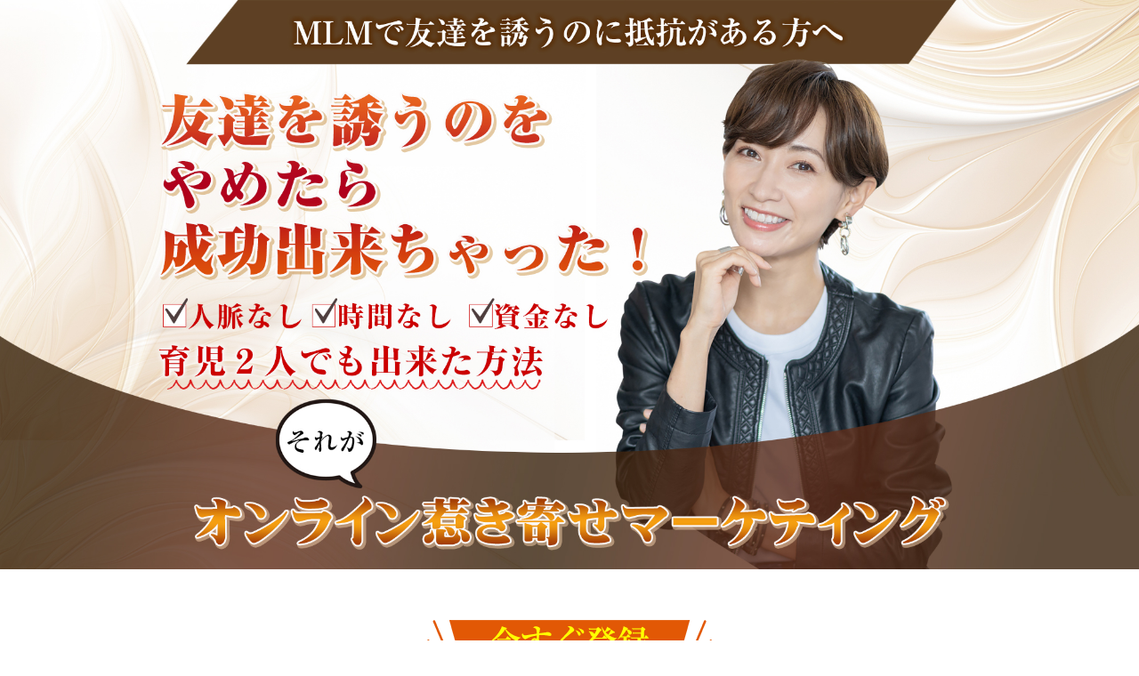

--- FILE ---
content_type: text/html
request_url: https://nanairo777.co.jp/lp/lady/?lid=bm&aid=17t41708013a
body_size: 3995
content:
<!doctype html>
<html>
<head>
<meta charset="utf-8">
<title>魔法の惹き寄せマーケティング</title>
<meta name="keywords" content="">
<meta name="description" content="">
<meta name="viewport" content="width=device-width, initial-scale=1.0">
<link rel="stylesheet" media="all" type="text/css" href="css/reset.css" />	
<link rel="stylesheet" media="all" type="text/css" href="css/style.css" />
<link rel="stylesheet" media="all" type="text/css" href="css/common.css" />
<link rel="stylesheet" media="all" type="text/css" href="css/tablet.css" />
<link rel="stylesheet" media="all" type="text/css" href="css/smart.css" />
<link rel="stylesheet" media="all" type="text/css" href="css/aos.css" />
<script type="text/javascript" src="http://ajax.googleapis.com/ajax/libs/jquery/1.9.1/jquery.min.js"></script>
<script type="text/javascript">
$(function(){
	$('a[href^=#]').click(function(){
		var speed = 700;
		var href= $(this).attr("href");
		var target = $(href == "#" || href == "" ? 'html' : href);
		var position = target.offset().top;
		$("html, body").animate({scrollTop:position}, speed, "swing");
		return false;
	});
});
</script>
</head>

<body>
<script src="js/aos.js"></script>
<script>
  AOS.init();
</script>
<div id="wrapper">
	<div class="header_pc"><img src="image/mainhead_pc.jpg" alt=""/></div>
	<div class="header_sp"><img src="image/mainhead_sp.jpg" alt=""/></div>
<div class="area1">
	<div><img src="image/imasugu_gazou.png" alt=""/></div>
<!-- ここからは変更しないでください -->
<a class="href-add-friend" href="https://nanairo777.tokyo/register/qmx/---AID---">
<!-- ここまでは変更しないでください -->

<img height="36" border="0" alt="友だち追加" src="image/line_btn.png" class="bounce">

<!-- ここからは変更しないでください -->
</a><script src="https://s3-ap-northeast-1.amazonaws.com/liget-public/static/js/lp.js"></script>
<!-- ここまでは変更しないでください -->

</div>
	<div class="area1">
		<div data-aos="flip-up" data-aos-duration="800"><img src="image/midashi_1.png" alt=""/></div>
		<div class="pc"><img src="image/gazou_1_pc.png" alt=""/></div>
		<div class="sp"><img src="image/gazou_1_sp.png" alt=""/></div>
	</div>
	<div class="kurou_area">
		<div data-aos="flip-up" data-aos-duration="800"><div class="center"><img src="image/kurou_title.png" alt=""/></div></div>
		<div class="center"><img src="image/kurou_logo1.png" alt=""/></div>
		<div class="kurou_box pc">
			<li><img src="image/kurou_1.jpg" alt=""/></li>
			<li><img src="image/kurou_2.jpg" alt=""/></li>
			<li><img src="image/kurou_3.jpg" alt=""/></li>
			<li><img src="image/kurou_5.jpg" alt=""/></li>
			<li><img src="image/kurou_4.jpg" alt=""/></li>
			<li><img src="image/kurou_6.jpg" alt=""/></li>
<div class="clear"></div>
		</div>
		<div class="kurou_box sp">
			<li><div data-aos="fade-right" data-aos-duration="800"><img src="image/kurou_1_sp.jpg" alt=""/></div></li>
			<li><div data-aos="fade-left" data-aos-duration="800"><img src="image/kurou_2_sp.jpg" alt=""/></div></li>
			<li><div data-aos="fade-right" data-aos-duration="800"><img src="image/kurou_3_sp.jpg" alt=""/></div></li>
			<li><div data-aos="fade-left" data-aos-duration="800"><img src="image/kurou_5_sp.jpg" alt=""/></div></li>
			<li><div data-aos="fade-right" data-aos-duration="800"><img src="image/kurou_4_sp.jpg" alt=""/></div></li>
			<li><div data-aos="fade-left" data-aos-duration="800"><img src="image/kurou_6_sp.jpg" alt=""/></div></li>
<div class="clear"></div>
		</div>
  </div>
	<div class="area2">
		<div class="main_text">
			今やどの業界も、営業マンや広告の押しつけではなく、お客様に興味を持たせて惹きつける<b><u>「インバウンドマーケティング」がスタンダード</b></u>です。<br>
			<br>
			その手法をネットワークビジネスに応用したのが、<br>
			<span class="font_red_b">「惹き寄せマーケティング」</span><br class="br-sp" />なのです。<br>
			<br>
			古い時代で成功したノウハウが今も通用するとは限りません。<br>
			<br>
			<br>
			古いノウハウにしがみつき、今もなお実直にやり続けるだけでは、<b><u>あなたのビジネスに未来はありません。</b></u><br>
			これからのネットワークビジネスは「惹き寄せマーケティング」。<br>
			<br>
			<br>
			古い勧誘手法だけでは、いつまでやっていても「成功が見えてこない」。<br>
			あなたもそう思われてこのページにアクセスされたのでは？<br>
			<br>
			<br>
			今は、<b><u>スマホやSNSの全盛時代</b></u>です。<br>
			<br>
			<br>
			このオンラインツールを利用して向こうからこちらに来ていただくネットワークビジネスが出来るようになったのです！
		</div>
	</div>
	<div class="naze_area">
		<div class="center"><div data-aos="flip-up" data-aos-duration="800"><img src="image/naze_title.png" alt=""/></div></div>
		<br>
		<div class="center"><img src="image/aruaru_image.png" alt=""/></div>
<div class="main_text">
というポリシーで活動している大手企業が多いのが実情。<br>
顔と顔を合わせて、合う商品を見つけてもらい、丁寧に直接説明して納得してもらう。<br>
<br>
会って直接説明することは、勿論大事です。<br>
でも王道の口コミ勧誘以外のやり方を今までトライしていないのも事実。<br>
<br>
他に良いやり方がわからないために、古典的なビジネス展開が伝統的に守られているようです。
		</div>
		<div class="space_l"></div>
		<div class="center"><div data-aos="flip-up" data-aos-duration="800"><img src="image/hikiyose_title.png" alt=""/></div></div>
		<div class="hikaku_box">
			<li><div data-aos="flip-left" data-aos-duration="800"><img src="image/jyurai_gazou.png" alt=""/></div></li>
			<li><div data-aos="flip-left" data-aos-duration="800"><img src="image/hikiyose_marketing_gazou.png" alt=""/></div></li>
			<div class="clear"></div>
		</div>
		<div class="main_text">
			今までのマーケティングは、企業やアップが一方的に宣伝、営業トークで商品やビジネスを説明して、無理に買わせていました。<br>
			<br>
			でも今はなんでも自分でスマホから検索して、調査が出来る時代です。<br>
			自分で欲しいものを調べて、納得がいくものだけを購入します。<br>
			<br>
			ネットワークビジネスの会社や商品の評判なんかも、しっかりと調査されちゃいます。<br>
			「〇〇社、評判」というキーワードで調べている人は沢山。<br>
			<br>
			そんなあなたも、きっと何か調べていて「このサイト」にたどり着いたハズ。<br>
			へぇ～。じゃ、どうやって私はここに引き寄せられたの？と思いますよね。
		</div>
	</div>
	<div class="area3">
		<div class="area3_title"><div data-aos="flip-up" data-aos-duration="800"><img src="image/area3_title_pc.png" alt=""/></div></div>
	  <div class="sankaku"></div>
		<div class="center"><div data-aos="zoom-in" data-aos-duration="800"><img src="image/hikiyosehouhou_gazou.png" alt=""/></div></div>
  </div>
	<div class="area4">
		<div class="pc"><img src="image/hikitukeru_image_pc.png" alt=""/></div>
		<div class="sp"><img src="image/hikitukeru_image_sp.png" alt=""/></div>
  </div>
	<div class="profile_area">
		<div class="profile_box">
			<img class="image_area image_right" alt="" src="image/profile_photo.jpg">
			<div class="profile_name">古本 薫子</div>
			<div class="profile_katagaki">（nanairo合同会社 COO 最高執行責任者)　</div>
			<div class="profile_text">
申し遅れました。<br>
わたくしこのサイトの運営者で、かつ、惹き寄せマーケティングを教えている古本薫子と申します。少し自己紹介をさせてください。<br>
<br>
育児をしながらの仕事ってなんてハードなんだ、と、私の息子2人が3歳と2歳の時に泣きそうになりました。<br>
ワーママの皆さんなら誰もが感じることだと思います。<br>
<br>
仕事は残業続き。しかも低賃金。子どもとの時間がない。<br>
自分が理想としている子育てとは程遠い現実にイラ立ち。<br>
<br>
そんな時たまたま読んだ「金持ち父さん貧乏父さん」で、ネットワークビジネスの素晴らしさを知る。<br>
<br>
大手口コミネットワークビジネスに参入するも、『街で歩いている人にも声をかけなさい』というアップからのやり方にショックを受け挫折。<br>
<br>
子どもとの時間を増やしながら、経済的に自立した女性でいたい、やりたいこともあきらめないためにオンライン展開で有名なネットワークビジネスを手掛ける。<br>
<br>
在宅で仕事ができるので子どもとの時間も増え、街で人に声をかける必要がない。<br>
現在は子どもとの時間を大切にしながら、本当にやりたいことを実践中。<br>
<br>
女性は自分を犠牲にしないでもいいんです。<br>
女性はもっと輝ける！そういう思いを伝え、輝く女性を増やすためにnanairo合同会社を設立。<br>
<br>
				<div class="center pc"><img src="image/jisseki_gazou_pc.png" alt=""/></div>
				<div class="center sp"><img src="image/jisseki_gazou_sp.png" alt=""/></div>
		</div>
	</div>
	</div>
		<div class="area2">
			<div class="main_text">
ネットワークビジネス市場は日を追うごとに悪くなっています。<br>
<br>
オンライン集客ノウハウを活用した新しい時代のリクルート法を今すぐ手に入れてください！<br>
<br>
				LINE無料講座では、あなたのビジネスを根こそぎ変える<br><br><b class="font120 marker_yellow">「惹き寄せマーケティング」</b>が書かれています。
			</div>
		</div>
<div class="last_area">
	<div><img src="image/LINE_tuduki.png" alt=""/></div>
	<div><img src="image/imasugu_gazou.png" alt=""/></div>
<!-- ここからは変更しないでください -->
<a class="href-add-friend" href="https://nanairo777.tokyo/register/qmx/---AID---">
<!-- ここまでは変更しないでください -->

<img height="36" border="0" alt="友だち追加" src="image/line_btn.png" class="bounce">

<!-- ここからは変更しないでください -->
</a><script src="https://s3-ap-northeast-1.amazonaws.com/liget-public/static/js/lp.js"></script>
<!-- ここまでは変更しないでください -->
</div>
<div id="footer">
		<div><img src="image/nanairo_logo.png" alt=""/></div>
	<div class="footer_text">
〒108-0075 東京都港区港南１丁目9-36 アレア品川13F<br>
		<a href="https://corporate.nanairo777.co.jp/" target="_blank">会社ホームページ</a><br>
		<a href="https://corporate.nanairo777.co.jp/privacy/" target="_blank">プライバシーポリシー</a><br>
		©nanairo合同会社 All rights reserved.
	</div>
</div>
	<script src="js/prototype.js" type="text/javascript"></script>
	<script src="js/scriptaculous.js?load=effects,builder" type="text/javascript"></script>
	<script src="js/lightbox.js" type="text/javascript"></script>
</body>
</html>


--- FILE ---
content_type: text/css
request_url: https://nanairo777.co.jp/lp/lady/css/style.css
body_size: 1152
content:
@charset "utf-8";
/* CSS Document */
/*===============================================
●style.css 画面の横幅が1024px以上
===============================================*/
@media only screen and (min-width: 1200px) {
img{
max-width: 100%;
height: auto;
width /***/:auto;　
}
	#wrapper{
		width : 100%;
		margin : 0 auto;
        padding : 0;
		overflow : hidden;
	}
	.header_pc{
		width : 100%;
		text-align : center;
	}
	.header_pc img{
		width : 100%;
	}
	.header_sp{
		display : none;
	}
	.area1{
		width : 100%;
		padding : 40px 0px;
		text-align : center;
	}
	.kurou_area{
		width : 100%;
		padding : 40px 0px;
		background-color : #f5fbf3;
	}
	.kurou_box{
		width : 1200px;
		margin : 10px auto;
	}
	.kurou_box li{
		float : left;
		width : 32%;
		margin : 2px 8px;
		list-style : none;
		text-align : center;
	}
	.main_text{
		width : 840px;
		margin : 20px auto;
		font-size : 17px;
		line-height : 29px;
	}
	.area2{
		width : 100%;
		padding : 30px 0px;
	}
	.font_red_b{
		font-size : 38px;
		line-height : 54px;
		font-weight : bold;
		color : #cc0000;
	}
	.naze_area{
		width : 100%;
		padding : 40px 0px;
		background-color : #f8f1e3;
	}
	.hikaku_box{
		width : 820px;
		margin : 10px auto;
	}
	.hikaku_box li{
		float : left;
		list-style : none;
		width : 48%;
		text-align : center;
		margin : 8px;
	}
	.area3{
		background-image : url(../image/area3_bg_pc.jpg);background-repeat : no-repeat;background-attachment : fixed;background-position : center center;
		width : 100%;
		margin : 0px;
	}
	.area3_title{
		width : 100%;
		padding : 30px 0px;
		text-align : center;
		background-color : #3a2008;
		opacity:0.8;
	}
	.sankaku{
width: 0;
  height: 0;
  border-left: 30px solid transparent;
  border-right: 30px solid transparent;
  border-top: 30px solid #3a2008;
		opacity:0.8;
		text-align : center;
		margin : 0 auto;
	}
	.area4{
		width : 100%;
		padding : 20px 0px;
		background-color : #b0e3e0;
		text-align : center;
	}
	.profile_area{
		background-image : url(../image/profilce_area_bg_pc.jpg);background-repeat : no-repeat;background-attachment : fixed;background-position : center top;
		padding : 30px 0px;
	}
	.profile_box{
		width : 860px;
    padding: 35px;
    margin: 10px auto;
    background-color:#ffffff;/*背景色*/
    border:1px solid #c19f7c;/*枠線*/
    box-shadow: 0 2px 6px rgba(0, 0, 0, 0.3);/*影*/
    color:#000000;/*文字色*/
}
	.profile_name{
		font-family: "游明朝", YuMincho, "Hiragino Mincho ProN W3", "ヒラギノ明朝 ProN W3", "Hiragino Mincho ProN", "HG明朝E", "ＭＳ Ｐ明朝", "ＭＳ 明朝", serif;
		font-size : 38px;
		color : #815c39;
		font-weight : 600;
		padding : 0 0 15px 0;
		margin-top : 10px;
	}
	.profile_katagaki{
		font-size : 18px;
		font-weight : 600;
		color : #815c39;
		margin-bottom : 20px;
	}
	.profile_text{
		padding : 15px;
	}
	.jisseki_font{
		background-color : #ac6725;
		color : #ffffff;
		padding : 8px 10px;
		margin-bottom : 15px;
		text-align : center;
	}
	.jisseki{
		width : 100%;
	}
	.jisseki li{
		float : left;
		width : 32%;
		padding : 15px 0px;
		margin : 0 5px;
		text-align : center;
		font-size : 17px;
		list-style : none;
		border : 1px solid #895320;
		border-radius:10px;
	}
	.last_area{
		width : 100%;
		padding : 40px 0px;
		background-color : #f8f1e3;
		text-align : center;
	}
		#footer{
			width : 100%;
			padding : 8px 0;
			text-align : center;
			background-color : #e7cd96;
			color : #000000;
			padding : 20px 0px;			
		}
	.footer_text{
		padding : 20px 0px;
		font-size : 15px;
		line-height : 28px;
}
}



--- FILE ---
content_type: text/css
request_url: https://nanairo777.co.jp/lp/lady/css/common.css
body_size: 941
content:
@charset "utf-8";
/* CSS Document */
body{
font-family:'メイリオ', Meiryo, 'ヒラギノ角ゴ Pro W3', 'Hiragino Kaku Gothic Pro', sans-serif !important;
font-size : 16px;
line-height : 190%;
margin : 0;
}
/* パソコンで見たときは"pc"のclassがついた画像が表示される */
.pc { display: block !important; }
.sp { display: none !important; }
/* スマートフォンで見たときは"sp"のclassがついた画像が表示される */
@media only screen and (max-width: 750px) {
.pc { display: none !important; }
.sp { display: block !important; }
}
/* PCとSPの改行切り替え */
@media screen and (min-width: 650px){	
  .br-pc { display:block; }
  .br-sp { display:none; }
}
@media screen and (max-width: 650px){	
  .br-pc { display:none; }
  .br-sp { display:block; }
}

/* 画像の回り込み */
.image_area {
width: 240px;
display: block;
vertical-align: bottom;
}
@media only screen and (min-width: 737px){
.image_right {
float: right;
margin: 0 0 21px 25px;
}
.image_left {
float: left;
margin: 0 25px 30px 0;
}
}
@media only screen and (max-width: 736px){
.image_right {
float: none;
margin: 25px auto;
}
.image_left {
float: none;
margin: 25px auto;
}
}
.clear{
	clear : both;
}
.center{
	text-align : center;
}
.space_l{
	height : 40px;
}
.space_m{
	height : 20px;
}
.font115{
	font-size : 115%;
}
.font120{
	font-size : 120%;
}
.font135{
	font-size : 135%;
	line-height : 200%;
}
.font145{
	font-size : 145%;
	line-height : 200%;
}
.font_red{
	color : #c70808;
}
.font_blue{
	color : #0b4db4;
}
.marker_yellow{
	background-color : #ffff00;
}
/* -- img.bounce -------------------------------------------------------------------------------------------- */

img.bounce {
	-webkit-animation: bounce 1.8s linear infinite;
	animation: bounce 1.8s linear infinite;
}

@-webkit-keyframes bounce {
	0% {
		-webkit-transform: scale( 1 );
		transform: scale( 1 );
	}
	25% {
		-webkit-transform: scale( 1.05 );
		transform: scale( 1.05 );
	}
	40% {
		-webkit-transform: scale( 0.85 );
		transform: scale( 0.85 );
	}
	50% {
		-webkit-transform: scale( 1.05 );
		transform: scale( 1.05 );
	}
	60% {
		-webkit-transform: scale( 0.93 );
		transform: scale( 0.93 );
	}
	70% {
		-webkit-transform: scale( 1.03 );
		transform: scale( 1.03 );
	}
	80% {
		-webkit-transform: scale( 0.95 );
		transform: scale( 0.95 );
	}
	90% {
		-webkit-transform: scale( 1.01 );
		transform: scale( 1.01 );
	}
	100% {
		-webkit-transform: scale( 1 );
		transform: scale( 1 );
	}
}

@keyframes bounce {
	0% {
		-webkit-transform: scale( 1 );
		transform: scale( 1 );
	}
	25% {
		-webkit-transform: scale( 1.05 );
		transform: scale( 1.05 );
	}
	40% {
		-webkit-transform: scale( 0.85 );
		transform: scale( 0.85 );
	}
	50% {
		-webkit-transform: scale( 1.05 );
		transform: scale( 1.05 );
	}
	60% {
		-webkit-transform: scale( 0.93 );
		transform: scale( 0.93 );
	}
	70% {
		-webkit-transform: scale( 1.03 );
		transform: scale( 1.03 );
	}
	80% {
		-webkit-transform: scale( 0.95 );
		transform: scale( 0.95 );
	}
	90% {
		-webkit-transform: scale( 1.01 );
		transform: scale( 1.01 );
	}
	100% {
		-webkit-transform: scale( 1 );
		transform: scale( 1 );
	}
}








/* -- responsive ----------------------------------------------------------------------------------------------------------------- */

/* 640pixel start */
@media screen and ( max-width: 640px ){

img.bounce {
	max-width: 100%;
}



}
/* 640pixel end */




--- FILE ---
content_type: text/css
request_url: https://nanairo777.co.jp/lp/lady/css/tablet.css
body_size: 1201
content:
@charset "utf-8";
/* CSS Document */
/*===============================================
●tablet.css 画面の横幅が768pxまで
===============================================*/
@media only screen and (min-width:479px) and (max-width:1240px) {
	body{
		font-size : 15px;
		line-height : 27px;
	}
img{
max-width: 100%;
height: auto;
width /***/:auto;　
}
	.header_pc{
		width : 100%;
		text-align : center;
	}
	.header_pc img{
		width : 100%;
	}
	.header_sp{
		display : none;
	}
	#wrapper{
		width : 100%;
		margin : 0 auto;
        padding : 0;
		overflow : hidden;
	}
	.area1{
		width : auto;
		padding : 30px 10px;
		text-align : center;
	}
	.kurou_area{
		width : auto;
		padding : 30px 10px;
		background-color : #f5fbf3;
	}
	.kurou_box{
		width : auto;
		margin : 10px 0px;
		overflow : hidden;
	}
	.kurou_box li{
		float : left;
		width : 48%;
		margin : 8px;
		list-style : none;
		text-align : center;
	}
	.main_text{
		width : auto;
		margin : 15px;
		font-size : 15px;
		line-height : 27px;
	}
	.area2{
		width : 100%;
		padding : 30px 10px;
	}
	.font_red_b{
		font-size : 24px;
		line-height : 54px;
		font-weight : bold;
		color : #cc0000;
	}
	.naze_area{
		width : auto;
		padding : 20px 10px;
		background-color : #f8f1e3;
	}
	.hikaku_box{
		width : auto;
		margin : 10px auto;
	}
	.hikaku_box li{
		float : left;
		list-style : none;
		width : 48%;
		text-align : center;
		margin : 9px;
	}
	.area3{
		background-image : url(../image/area3_bg_pc.jpg);background-repeat : no-repeat;background-attachment : fixed;background-position : center center;
		width : 100%;
		margin : 0px;
	}
	.area3_title{
		width : 100%;
		padding : 30px 0px;
		text-align : center;
		background-color : #3a2008;
		opacity:0.8;
	}
	.sankaku{
width: 0;
  height: 0;
  border-left: 30px solid transparent;
  border-right: 30px solid transparent;
  border-top: 30px solid #3a2008;
		opacity:0.8;
		text-align : center;
		margin : 0 auto;
	}
	.area4{
		width : auto;
		padding : 20px 10px;
		background-color : #b0e3e0;
		text-align : center;
	}
	.profile_area{
		background-image : url(../image/profilce_area_bg_sp.png);background-repeat : repeat-y;background-position : left top;
		padding : 30px 0px;
	}
	.profile_box{
		width : auto;
    padding: 20px;
    margin: 15px;
    background-color:#ffffff;/*背景色*/
    border:1px solid #c19f7c;/*枠線*/
    box-shadow: 0 2px 6px rgba(0, 0, 0, 0.3);/*影*/
    color:#000000;/*文字色*/
}
	.profile_name{
		font-family: "游明朝", YuMincho, "Hiragino Mincho ProN W3", "ヒラギノ明朝 ProN W3", "Hiragino Mincho ProN", "HG明朝E", "ＭＳ Ｐ明朝", "ＭＳ 明朝", serif;
		font-size : 32px;
		color : #815c39;
		font-weight : 600;
		padding : 0 0 10px 0;
		margin-top : 10px;
		text-align : center;
	}
	.profile_katagaki{
		font-size : 15px;
		font-weight : 600;
		color : #815c39;
		margin-bottom : 20px;
	}
	.profile_text{
		padding : 15px 10px;
	}
	.jisseki_font{
		background-color : #ac6725;
		color : #ffffff;
		padding : 8px 10px;
		margin-bottom : 15px;
		text-align : center;
	}
	.jisseki{
		width : 100%;
	}
	.jisseki li{
		float : left;
		width : 32%;
		padding : 15px;
		margin : 0 5px 10px 5px;
		text-align : center;
		font-size : 17px;
		list-style : none;
		border : 1px solid #895320;
		border-radius:10px;
	}
	.last_area{
		width : 100%;
		padding : 20px 10px;
		background-color : #f8f1e3;
		text-align : center;
	}
		#footer{
			width : 100%;
			padding : 8px 0;
			text-align : center;
			background-color : #e7cd96;
			color : #000000;
			padding : 20px 0px;			
		}
	.footer_text{
		padding : 20px 0px;
		font-size : 13px;
		line-height : 28px;
}
*/
}

--- FILE ---
content_type: text/css
request_url: https://nanairo777.co.jp/lp/lady/css/smart.css
body_size: 1167
content:
@charset "utf-8";
/* CSS Document */
/*===============================================
●smart.css  画面の横幅が640pxまで
===============================================*/
@media only screen and (max-width: 479px) {
	body{
		font-size : 15px;
		line-height : 27px;
	}
img{
max-width: 100%;
height: auto;
width /***/:auto;　
}
	.header_pc{
      display : none;
	}
	.header_sp img{
		width : 100%;
	}
	.header_sp{
		width : 100%;
		text-align : center;
	}
	#wrapper{
		width : 100%;
		margin : 0 auto;
        padding : 0;
		overflow : hidden;
	}
	.area1{
		width : auto;
		padding : 30px 10px;
		text-align : center;
	}
	.kurou_area{
		width : auto;
		padding : 30px 10px;
		background-color : #f5fbf3;
	}
	.kurou_box{
		width : auto;
		margin : 10px 0px;
		overflow : hidden;
	}
	.kurou_box li{
		float : none;
		width : auto;
		margin : 5px 15px;
		list-style : none;
		text-align : center;
	}
	.main_text{
		width : auto;
		margin : 15px;
		font-size : 15px;
		line-height : 27px;
	}
	.area2{
		width : 100%;
		padding : 30px 10px;
	}
	.font_red_b{
		font-size : 24px;
		line-height : 54px;
		font-weight : bold;
		color : #cc0000;
	}
	.naze_area{
		width : auto;
		padding : 20px 10px;
		background-color : #f8f1e3;
	}
	.hikaku_box{
		width : auto;
		margin : 10px auto;
	}
	.hikaku_box li{
		float : none;
		list-style : none;
		width : auto;
		text-align : center;
		margin : 15px;
	}
	.area3{
		background-image : url(../image/area3_bg_pc.jpg);background-repeat : no-repeat;background-attachment : fixed;background-position : center center;
		width : 100%;
		margin : 0px;
	}
	.area3_title{
		width : 100%;
		padding : 30px 0px;
		text-align : center;
		background-color : #3a2008;
		opacity:0.8;
	}
	.sankaku{
width: 0;
  height: 0;
  border-left: 30px solid transparent;
  border-right: 30px solid transparent;
  border-top: 30px solid #3a2008;
		opacity:0.8;
		text-align : center;
		margin : 0 auto;
	}
	.area4{
		width : auto;
		padding : 20px 10px;
		background-color : #b0e3e0;
		text-align : center;
	}
	.profile_area{
		background-image : url(../image/profilce_area_bg_sp.png);background-repeat : repeat-y;background-position : left top;
		padding : 30px 0px;
	}
	.profile_box{
		width : auto;
    padding: 20px;
    margin: 15px;
    background-color:#ffffff;/*背景色*/
    border:1px solid #c19f7c;/*枠線*/
    box-shadow: 0 2px 6px rgba(0, 0, 0, 0.3);/*影*/
    color:#000000;/*文字色*/
}
	.profile_name{
		font-family: "游明朝", YuMincho, "Hiragino Mincho ProN W3", "ヒラギノ明朝 ProN W3", "Hiragino Mincho ProN", "HG明朝E", "ＭＳ Ｐ明朝", "ＭＳ 明朝", serif;
		font-size : 32px;
		color : #815c39;
		font-weight : 600;
		padding : 0 0 10px 0;
		margin-top : 10px;
		text-align : center;
	}
	.profile_katagaki{
		font-size : 15px;
		font-weight : 600;
		color : #815c39;
		margin-bottom : 20px;
	}
	.profile_text{
		padding : 15px 10px;
	}
	.jisseki_font{
		background-color : #ac6725;
		color : #ffffff;
		padding : 8px 10px;
		margin-bottom : 15px;
		text-align : center;
	}
	.jisseki{
		width : 100%;
	}
	.jisseki li{
		float : none;
		width : auto;
		padding : 15px;
		margin : 0 5px 10px 5px;
		text-align : center;
		font-size : 17px;
		list-style : none;
		border : 1px solid #895320;
		border-radius:10px;
	}
	.last_area{
		width : 100%;
		padding : 20px 10px;
		background-color : #f8f1e3;
		text-align : center;
	}
		#footer{
			width : 100%;
			padding : 8px 0;
			text-align : center;
			background-color : #e7cd96;
			color : #000000;
			padding : 20px 0px;			
		}
	.footer_text{
		padding : 20px 0px;
		font-size : 13px;
		line-height : 28px;
}
}